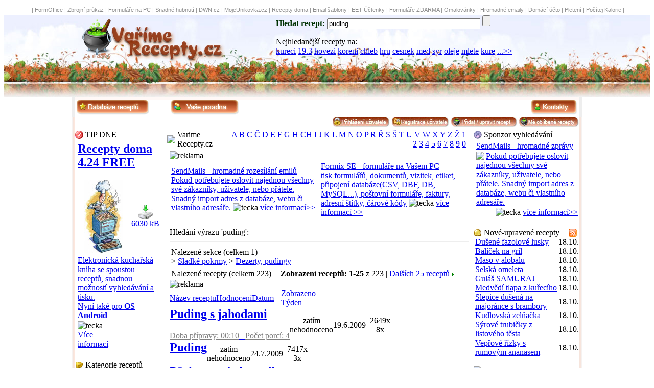

--- FILE ---
content_type: text/html
request_url: https://www.varimerecepty.cz/?h=puding
body_size: 11635
content:

<!DOCTYPE HTML PUBLIC "-//W3C//DTD HTML 4.01 Transitional//EN">
 <html>
  <head>
   <base href="http://www.varimerecepty.cz/"> 
    <meta http-equiv="content-type" content="text/html; charset=windows-1250">
    <meta http-equiv="Content-language" content="cz">
    <meta name="generator" content="RoubecSoft">
    <meta name="author" content="Martin Roubec - RoubecSoft ">
    <meta name="copyright" content="Martin Roubec">
    <!-- <meta name="googlebot" content="snippet,noarchive"> -->
    <meta name="verify-v1" content="lETP+cXoH4bSuKJz3RyXCZQEO5OiwHeRgkEuS0hWao8=" >
   <meta name='keywords' content='recepty,recept,vareni,vaření,recepty-online,recepty online,gastronomie,kucharka,kuchařka,jídlo,pití,koktejly,oběd,obed,vecere,večeře,tiramisu,medovnik,utopenci'>
    <meta name='description' content='Vaření a recepty [www.VarimeRecepty.cz] - Kuchařka on-line obsahuje velké množství receptů domácí i světové kuchyně s možností vyhledávání a hodnocení receptů. Pravidelný přísun nových receptur'>
    <title>Vaření a recepty [www.VarimeRecepty.cz] - kuchařka on-line, gastronomie, recepty</title>         
  <link rel="StyleSheet" href="main.css" type="text/css">
  <link rel="shortcut icon" href="favicon.ico">
<link rel="alternate" title="Varime Recepty.cz RSS - Nové a aktualizované recepty" href="http://www.varimerecepty.cz/rss-recepty-nejnovejsi.xml.php" type="application/rss+xml"><link rel="alternate" title="Varime Recepty.cz RSS - Nejsledovanější recepty" href="http://www.varimerecepty.cz/rss-recepty-nejsledovanejsi.xml.php" type="application/rss+xml">  

<script src='https://www.google.com/recaptcha/api.js'></script>
  </head>

<body><!--
<table border=0 width='100%' cellspacing=0 cellpadding=0>
  <tr>
  <td class=td_reklamaX>
  <div align=center>
-->  
  
  
<style type="text/css">

.td_reklamaX22 {
  FONT-SIZE: 8pt; FONT-FAMILY: Verdana, "Verdana CE", Arial, Helvetica, sans-serif;
  height: 22px;
  background-image: url(https://www.fitlinie.cz/img/td_reklama.jpg);
  background-repeat: repeat-x;  
  text-decoration: none;
}

.td_reklamaX22_a {
  text-decoration: none;
  color: rgb(84,84,84);
}

.td_reklamaX22_a:hover {
  text-decoration: underline;
}

</style>


<table border=0 width=100% cellspacing=0 cellpadding=0>
  <tr>
  <td class=td_reklamaX22>
  <div align=center>
&nbsp;<font style='text-decoration: none; color: #8E8E8E;' class=td_reklamaX22_a>|</font>&nbsp;<a style='text-decoration: none; color: #8E8E8E;' class=td_reklamaX22_a href=http://www.fof.cz title='databázový systém s možností tvorby vlastních tabulek, tiskových vystupů a práce po síti' >FormOffice</a> <font style='text-decoration: none; color: #8E8E8E;' class=td_reklamaX22_a>|</font> <a style='text-decoration: none; color: #8E8E8E;' class=td_reklamaX22_a href=http://www.zbrojniprukaz-testy.cz title='Zbrojní průkaz - testovací otázky' >Zbrojní průkaz</a> <font style='text-decoration: none; color: #8E8E8E;' class=td_reklamaX22_a>|</font> <a style='text-decoration: none; color: #8E8E8E;' class=td_reklamaX22_a href=http://www.formix.cz title='Formix - snadné vyplňování a tisk formulárů, dokumentů, štítků, vizitek, etiket a seznamů' >Formuláře na PC</a> <font style='text-decoration: none; color: #8E8E8E;' class=td_reklamaX22_a>|</font> <a style='text-decoration: none; color: #8E8E8E;' class=td_reklamaX22_a href=http://www.fitlinie.cz title='Fitlinie - jedinečný program pro hubnutí,fitness a posilování' >Snadné hubnutí</a> <font style='text-decoration: none; color: #8E8E8E;' class=td_reklamaX22_a>|</font> <a style='text-decoration: none; color: #8E8E8E;' class=td_reklamaX22_a href=http://www.dwn.cz title='Download freeware a shareware' >DWN.cz</a> <font style='text-decoration: none; color: #8E8E8E;' class=td_reklamaX22_a>|</font> <a style='text-decoration: none; color: #8E8E8E;' class=td_reklamaX22_a href=http://www.mojeunikovka.cz title='Venkovní únikové hry v českých městech' >MojeUnikovka.cz</a> <font style='text-decoration: none; color: #8E8E8E;' class=td_reklamaX22_a>|</font> <a style='text-decoration: none; color: #8E8E8E;' class=td_reklamaX22_a href=http://www.receptydoma.cz title='nejrozsáhlejší elektronická kuchařská kniha ZDARMA (az 15000 receptur)' >Recepty doma</a> <font style='text-decoration: none; color: #8E8E8E;' class=td_reklamaX22_a>|</font> <a style='text-decoration: none; color: #8E8E8E;' class=td_reklamaX22_a href=http://email-sablony.cz title='Tvorba emailových šablon zdarma' >Email šablony</a> <font style='text-decoration: none; color: #8E8E8E;' class=td_reklamaX22_a>|</font> <a style='text-decoration: none; color: #8E8E8E;' class=td_reklamaX22_a href=http://www.i-evidencetrzeb.cz title='Tvorba a evidence EET účtenek' >EET Účtenky</a> <font style='text-decoration: none; color: #8E8E8E;' class=td_reklamaX22_a>|</font> <a style='text-decoration: none; color: #8E8E8E;' class=td_reklamaX22_a href=http://www.formulare-zdarma.cz title='Formuláře, doumenty, smlouvy, pošta, banka' >Formuláře ZDARMA</a> <font style='text-decoration: none; color: #8E8E8E;' class=td_reklamaX22_a>|</font> <a style='text-decoration: none; color: #8E8E8E;' class=td_reklamaX22_a href=http://www.veselehry.cz/omalovanky title='Vymalujte si originální obrázky. Veselá zabava pro předškoláky i mladší školáky' >Omalovánky</a> <font style='text-decoration: none; color: #8E8E8E;' class=td_reklamaX22_a>|</font> <a style='text-decoration: none; color: #8E8E8E;' class=td_reklamaX22_a href=http://www.hromadnaposta.cz title='hromadné rozesílání emailových zpráv' >Hromadné emaily</a> <font style='text-decoration: none; color: #8E8E8E;' class=td_reklamaX22_a>|</font> <a style='text-decoration: none; color: #8E8E8E;' class=td_reklamaX22_a href=http://www.fitlinie.cz/homepack title='HomePack3000 - balík domácích aplikací (dom.učetnictví,seznam CD,DVD apod)' >Domácí účto</a> <font style='text-decoration: none; color: #8E8E8E;' class=td_reklamaX22_a>|</font> <a style='text-decoration: none; color: #8E8E8E;' class=td_reklamaX22_a href=http://www.levnepletaciprize.cz title='levne pletaci prize' >Pletení</a> <font style='text-decoration: none; color: #8E8E8E;' class=td_reklamaX22_a>|</font> <a style='text-decoration: none; color: #8E8E8E;' class=td_reklamaX22_a href=http://www.pocitejkalorie.cz title='online tvorba jídelníčků, nutriční hodnoty potravin' >Počítej Kalorie</a> <font style='text-decoration: none; color: #8E8E8E;' class=td_reklamaX22_a>|</font>   
  </div>
  </td>
  </tr>
</table>
  
<!--
  </div>
  </td>
  </tr>
</table>
-->
  
  
  <script language="JavaScript1.1" src="fce.js" type="text/javascript"></script>
  
  
    
  
       
    
    
<table border=0 width="100%" cellspacing=0 cellpadding=0 style="background-image:url('img2/top-header2.jpg'); height:160px; background-repeat:repeat-x">
<tr><td align=center>
  <table border=0 style='width:1000px;' cellspacing=0 cellpadding=0>
  <tr>  
    <td valign=top style="height:160px; width:300px; background-repeat:no-repeat">
    <a href='./'><img src="img2/top1a.png" alt='kliknutím přejdete na úvodní stranu' border="0"></a>    
    </td>
    <td style="width:100px;"> &nbsp;    </td>  
    <td valign=top style="height:90px; background-repeat:no-repeat;padding-top:0px;margin-top:0px;">
        
       
    <form id=searchbox action='./index.php'>
    <font color=rgb(132,51,26)><strong>Hledat recept:</strong></font>
    <input type="text" name="h" style="width:300px" value='puding'>
    <input type=hidden name="kde" value="all">
    <input type="submit" value="" id="ButtonGo">
    </form>
        
    <div id=searchbox2>
    Nejhledanější recepty na:<br><a href='./?h=kureci'>kureci</a> <a href='./?h=19.3'>19.3</a> <a href='./?h=hovezi'>hovezi</a> <a href='./?h=koreni'>koreni</a> <a href='./?h=chleb'>chleb</a> <a href='./?h=hru'>hru</a> <a href='./?h=cesnek'>cesnek</a> <a href='./?h=med'>med</a> <a href='./?h=syr'>syr</a> <a href='./?h=oleje'>oleje</a> <a href='./?h=mlete'>mlete</a> <a href='./?h=kure'>kure</a> <a href="#naposled_hledane">...>></a>    </div>

       
    
    </td>    
  </tr>  
  </table>
</td></tr>
</table>  
<table border=0 width="100%" cellspacing=0 cellpadding=0 style="background-image:url('img/top000.jpg');">
<tr><td align=center>

<!--
 <a href="http://www.aukro.cz/ap/count.php?apu=5302408&amp;dest=69&amp;type=251&amp;bid=247128&amp;co=56" target="_top"><img src="http://www.aukro.cz/ap/show.php?type=251&amp;bid=247128&amp;apu=5302408&amp;w=750&amp;h=100&amp;co=56" alt="" style="border: none;" width="750" height="100" ></a>   
<a href="http://www.aukro.cz/ap/count.php?apu=5302408&amp;dest=69&amp;type=450&amp;bid=247131&amp;co=56" target="_top"><img src="http://www.aukro.cz/ap/show.php?type=450&amp;bid=247131&amp;apu=5302408&amp;w=745&amp;h=100&amp;co=56" alt="Aukro.cz" style="border: none;" width="745" height="100" ></a> 
-->


<table border="0" cellspacing="0" cellpadding="0">
<tr>
<td valign=top>


<script type="text/javascript"><!--
google_ad_client = "pub-8449023140289122";
/* VR.cz - top 728x90, vytvořeno 6.6.09 */
google_ad_slot = "2597814122";
google_ad_width = 728;
google_ad_height = 90;
//-->
</script>
<script type="text/javascript"
src="http://pagead2.googlesyndication.com/pagead/show_ads.js">
</script>




</td>
<!--
  
<td style='width:230px;'> 

<div style="text-align:center"><a href="http://cz.iq-test.eu/?d=10893" target="_blank"><img alt="iq test" title="iq test" src="img/iq3.jpg" style="border:0px" ></a></div>

</td>
-->

</tr>
</table>


</td>
</tr>
</table>
<table border=0 width="100%" cellspacing=0 cellpadding=0 style="height:28px;">
<tr><td valign=top align=center >
  <table style="background-color: white;" border=0 style='width:1000px;' cellspacing=0 cellpadding=0>
  <tr >    
    <td valign=top style="background-color: rgb(238,238,238); background-image:url('img2/main_topleft1.png'); height:5px; width:7px; background-repeat:no-repeat">   
    </td>
    <td style="background-image:url('img/main_topcenter1.jpg'); height:5px; width:986px; background-repeat:repeat-x">
    </td>
    <td style="background-color: rgb(238,238,238); background-image:url('img2/main_topright1.png'); height:5px; width:7px; background-repeat:no-repeat">   
    </td>
  </tr>  
  <tr>    
    <td valign=top style="background-color: rgb(238,238,238); background-image:url('img2/main_topleft2.png'); height:35px; width:7px; background-repeat:no-repeat">   
    </td>
    <td valign=top style="background-image:url('img/main_topcenter2.jpg'); height:33px; width:986px; background-repeat:repeat-x">
    <table width="100%" border="0"  cellspacing=0 cellpadding=0>
     <tr ><td valign=top align=left> 
      <a href="./"><img src="img/buttonW.png" alt="Hlavní databáze receptů" border="0"
         onmouseover="this.src='img/buttonW2.png'" onmouseout="this.src='img/buttonW.png'"></a>   
<!--  
      <a href='./?k=hry-a-zabava'><img src="img/buttonH.png" alt="Hry pro operační systém Windows" border="0"
         onmouseover="this.src='img/buttonH2.png'" onmouseout="this.src='img/buttonH.png'"></a>
-->
&nbsp;&nbsp;&nbsp;&nbsp;&nbsp;&nbsp;&nbsp;&nbsp;<a href='./?poradna'><img src='img/buttonRada1.png' alt='Dokážete poradit začátečníkům?' border=0
         onmouseover="this.src='img/buttonRada2.png'" onmouseout="this.src='img/buttonRada1.png'"></a>
<!--  
<a href="./forum"><img src="img/buttonF.png" alt="Diskusní forum o software" border="0"
         onmouseover="this.src='img/buttonF2.png'" onmouseout="this.src='img/buttonF.png'"></a>
-->
         
        
<!--
  
      <a href=mobil.php><img src="img/buttonM.png" alt="Programy pro mobilní zařízení" border="0"   
         onmouseover="this.src='img/buttonM2.png'" onmouseout="this.src='img/buttonM.png'"></a>
-->            
     </td>
     <td valign=top align=right>         

         
         
         

      <a href="./index.php?akce=kontakt"><img src="img/buttonK.png" alt="Kontakty" border="0"
         onmouseover="this.src='img/buttonK2.png'" onmouseout="this.src='img/buttonK.png'"></a>

     </td>
     </tr>       
    </table>
    </td>
    <td style="background-color: rgb(238,238,238); background-image:url('img2/main_topright2.png'); height:33px; width:7px; background-repeat:no-repeat">   
    </td>
  </tr>
  <tr>    
    <td valign=top style="background-color: rgb(238,238,238); background-image:url('img2/main_left.png'); height:25px; width:7px; background-repeat:repeat-y">       
    </td>
    <td valign=top style="width:986px;background-color: white;">
      <table width="100%" border="0" cellspacing="0" cellpadding="0">
<tr>
  <td align=left valign=top>
    &nbsp;&nbsp; 
      </td>
  <td align=right valign=top>
    
    <a href="index.php?akce=login"><img src="img/btn_user.jpg" alt="Přihlášení registrovaného uživatele" border="0"></a>
    <a href="index.php?akce=reg"><img src="img/btn_userreg.jpg" alt="Registrace nového uživatele" border="0"></a>
    <a href="index.php?akce=login&amp;add=1"><img src="img/btn_add.jpg" alt="Přidat nový recept" border="0"></a>
    <a href="index.php?akce=recepty_my_download"><img src="img/btn_download_top.jpg" alt="Zobrazit mnou zobrazené recepty" border="0"></a>
    
    
       
  </td>
</tr>    
</table>
    </td>
    <td style="background-color: rgb(238,238,238); background-image:url('img2/main_right.png'); width:7px; background-repeat:repeat-y">   
    </td>
  </tr>  
    
  </table>
</td></tr>
</table>  
<table border=0 width='100%' cellspacing=0 cellpadding=0>
<tr><td valign=top align=center >
  <table style='width:1000px;' border=0 cellspacing=0 cellpadding=0>
  <tr><td>
    <div class=maindwn>
      <table style='width:100%;' border=0 cellspacing=0 cellpadding=0>
      <tr>    
        <td valign=top style="background-color: rgb(238,238,238); background-image:url('img2/main_left.png'); width:7px;">   
        </td>
        <td style="background-repeat:no-repeat">
    
    
        <table style='width=986px' border="0" cellspacing="0" cellpadding="0">
        <tr><td valign=top style="width:180px; background-repeat:no-repeat">
        <table class=border_tab cellspacing="0" cellpadding="0" style="width:170px;">
  <tr><td>
  <table cellspacing="0" cellpadding="0" width="100%" border="0">
    <tr><td  class=border_top width=20px><img src="img/tipdne16.png" alt="tipdne16.png" border="0"></td>
    <td class=border_top_red>TIP DNE</td></tr>
  </table>
  </td></tr>
  <tr>
    <td style="padding-left:5px;padding-top:5px;padding-bottom:5px;background-repeat:no-repeat">
    
    
<h2>
<a href='http://www.dwn.cz/recepty-doma' title='Přejít na detail o programu Recepty doma' class=tip_dne_title>

Recepty doma 4.24 FREE

</a></h2>
<table cellspacing=0 cellpadding=0 width='100%' border=0 style='margin-bottom:5px;margin-top:5px;'><tr><td style='width:100px;text-align:center;'>
<a href='http://www.dwn.cz/recepty-doma' title='Přejít na detail o programu Recepty doma'>
<img src='img/RDsoft.jpg' border=0 alt='smallimg' title='Jít na detail programu Recepty doma' 
style='margin-left:0px; margin-top:0px;'></a></td><td style='text-align:center;'>
<a href='http://www.dwn.cz/recepty-doma' title='Zdarma stáhnout program Recepty doma' class=small_font8><img src='img/download.jpg' 
alt='Zdarma stáhnout progam Recepty doma' border=0><br >

6030 kB

</a></td></tr></table><a href='http://www.dwn.cz/recepty-doma' title='Přejít na detail o programu Recepty doma' 
class=small_font8>Elektronická kuchařská kniha se spoustou receptů, snadnou možností vyhledávání a tisku.<br>Nyní také pro <b>OS Android</b><br> </a><table cellspacing=0 cellpadding=0 
width='100%' border=0 style='margin-top:2px;'><tr><td style='width:50%;'>
<img src='http://www.dwn.cz/img/tecka.jpg' border=0 alt='tecka'> <a href=http://www.dwn.cz/recepty-doma title='Přejít na detail o programu Recepty doma' 
class=small_href>Více informací</a></td><td style='text-align:right;'>
</td></tr></table>    
    
    
    
    </td>
  </tr>
</table>
<br>
<table class=border_tab cellspacing="0" cellpadding="0" style="width:170px;">
  <tr><td>
  <table cellspacing="0" cellpadding="0" width="100%" border="0">
    <tr><td  class=border_top width=20px><img src="img/kat16.png" alt="img/kat16.png" border="0"></td>
    <td class=border_top>Kategorie receptů</td></tr>
  </table>
  </td></tr>
  <tr>
    <td style="background-repeat:no-repeat">
    

        <div class='buttonscontainer'><div class='buttons'>
        <a class='katalog_link' href='./?k=bezmase-pokrmy' title='Přejít do sekce s recepty na Bezmasé pokrmy'>&nbsp;<font class='font1'>»</font> Bezmasé pokrmy</a>
        </div></div>
     
        <div class='buttonscontainer'><div class='buttons'>
        <a class='katalog_link' href='./?k=salaty' title='Přejít do sekce s recepty na Saláty'>&nbsp;<font class='font1'>»</font> Saláty</a>
        </div></div>
     
        <div class='buttonscontainer'><div class='buttons'>
        <a class='katalog_link' href='./?k=tepelne-upravene-pokrmy' title='Přejít do sekce s recepty na Tepelně úpravená jídla'>&nbsp;<font class='font1'>»</font> Tepelně úpravená jídla</a>
        </div></div>
     
        <div class='buttonscontainer'><div class='buttons'>
        <a class='katalog_link' href='./?k=zelenina' title='Přejít do sekce s recepty na Zelenina'>&nbsp;<font class='font1'>»</font> Zelenina</a>
        </div></div>
     
        <div class='buttonscontainer'><div class='buttons'>
        <a class='katalog_link' href='./?k=ovoce' title='Přejít do sekce s recepty na Ovoce'>&nbsp;<font class='font1'>»</font> Ovoce</a>
        </div></div>
     
        <div class='buttonscontainer'><div class='buttons'>
        <a class='katalog_link' href='./?k=pecivo' title='Přejít do sekce s recepty na Pečivo'>&nbsp;<font class='font1'>»</font> Pečivo</a>
        </div></div>
     
        <div class='buttonscontainer'><div class='buttons'>
        <a class='katalog_link' href='./?k=maso' title='Přejít do sekce s recepty na Maso'>&nbsp;<font class='font1'>»</font> Maso</a>
        </div></div>
     
        <div class='buttonscontainer'><div class='buttons'>
        <a class='katalog_link' href='./?k=houby' title='Přejít do sekce s recepty na Houby'>&nbsp;<font class='font1'>»</font> Houby</a>
        </div></div>
     
        <div class='buttonscontainer'><div class='buttons'>
        <a class='katalog_link' href='./?k=testa' title='Přejít do sekce s recepty na Těsta'>&nbsp;<font class='font1'>»</font> Těsta</a>
        </div></div>
     
        <div class='buttonscontainer'><div class='buttons'>
        <a class='katalog_link' href='./?k=sladke-pokrmy' title='Přejít do sekce s recepty na Sladké pokrmy'>&nbsp;<font class='font1'>»</font> Sladké pokrmy</a>
        </div></div>
     
        <div class='buttonscontainer'><div class='buttons'>
        <a class='katalog_link' href='./?k=pomazanky' title='Přejít do sekce s recepty na Pomazánky'>&nbsp;<font class='font1'>»</font> Pomazánky</a>
        </div></div>
     
        <div class='buttonscontainer'><div class='buttons'>
        <a class='katalog_link' href='./?k=prilohy' title='Přejít do sekce s recepty na Přílohy'>&nbsp;<font class='font1'>»</font> Přílohy</a>
        </div></div>
     
        <div class='buttonscontainer'><div class='buttons'>
        <a class='katalog_link' href='./?k=placky-bramboraky-placky-apod' title='Přejít do sekce s recepty na Placky (bramboráky atd)'>&nbsp;<font class='font1'>»</font> Placky (bramboráky atd)</a>
        </div></div>
     
        <div class='buttonscontainer'><div class='buttons'>
        <a class='katalog_link' href='./?k=speciality' title='Přejít do sekce s recepty na Speciality'>&nbsp;<font class='font1'>»</font> Speciality</a>
        </div></div>
     
        <div class='buttonscontainer'><div class='buttons'>
        <a class='katalog_link' href='./?k=doplnky-k-pokrmum' title='Přejít do sekce s recepty na Doplňky k pokrmům'>&nbsp;<font class='font1'>»</font> Doplňky k pokrmům</a>
        </div></div>
     
        <div class='buttonscontainer'><div class='buttons'>
        <a class='katalog_link' href='./?k=napoje' title='Přejít do sekce s recepty na Nápoje'>&nbsp;<font class='font1'>»</font> Nápoje</a>
        </div></div>
     
        <div class='buttonscontainer'><div class='buttons'>
        <a class='katalog_link' href='./?k=pratelske-posezeni' title='Přejít do sekce s recepty na Přátelské posezení'>&nbsp;<font class='font1'>»</font> Přátelské posezení</a>
        </div></div>
     
        <div class='buttonscontainer'><div class='buttons'>
        <a class='katalog_link' href='./?k=priprava-pokrmu' title='Přejít do sekce s recepty na Příprava pokrmů'>&nbsp;<font class='font1'>»</font> Příprava pokrmů</a>
        </div></div>
     
        <div class='buttonscontainer'><div class='buttons'>
        <a class='katalog_link' href='./?k=polevky' title='Přejít do sekce s recepty na Polévky'>&nbsp;<font class='font1'>»</font> Polévky</a>
        </div></div>
     
        <div class='buttonscontainer'><div class='buttons'>
        <a class='katalog_link' href='./?k=testoviny' title='Přejít do sekce s recepty na Těstoviny'>&nbsp;<font class='font1'>»</font> Těstoviny</a>
        </div></div>
     
        <div class='buttonscontainer'><div class='buttons'>
        <a class='katalog_link' href='./?k=mleko' title='Přejít do sekce s recepty na Mléko'>&nbsp;<font class='font1'>»</font> Mléko</a>
        </div></div>
     
        <div class='buttonscontainer'><div class='buttons'>
        <a class='katalog_link' href='./?k=soja' title='Přejít do sekce s recepty na Sója'>&nbsp;<font class='font1'>»</font> Sója</a>
        </div></div>
     
        <div class='buttonscontainer'><div class='buttons'>
        <a class='katalog_link' href='./?k=vejce' title='Přejít do sekce s recepty na Vejce'>&nbsp;<font class='font1'>»</font> Vejce</a>
        </div></div>
     
        <div class='buttonscontainer'><div class='buttons'>
        <a class='katalog_link' href='./?k=naplne-kremy' title='Přejít do sekce s recepty na Náplně, krémy'>&nbsp;<font class='font1'>»</font> Náplně, krémy</a>
        </div></div>
     
        <div class='buttonscontainer'><div class='buttons'>
        <a class='katalog_link' href='./?k=rolady' title='Přejít do sekce s recepty na Rolády'>&nbsp;<font class='font1'>»</font> Rolády</a>
        </div></div>
     
        <div class='buttonscontainer'><div class='buttons'>
        <a class='katalog_link' href='./?k=marinady' title='Přejít do sekce s recepty na Marinády'>&nbsp;<font class='font1'>»</font> Marinády</a>
        </div></div>
     
        <div class='buttonscontainer'><div class='buttons'>
        <a class='katalog_link' href='./?k=velikonocni-a-vanocni-pokrmy' title='Přejít do sekce s recepty na Velikonoční a Vánoční'>&nbsp;<font class='font1'>»</font> Velikonoční a Vánoční</a>
        </div></div>
     
        <div class='buttonscontainer'><div class='buttons'>
        <a class='katalog_link' href='./?k=zmrzliny' title='Přejít do sekce s recepty na Zmrzliny'>&nbsp;<font class='font1'>»</font> Zmrzliny</a>
        </div></div>
     
        <div class='buttonscontainer'><div class='buttons'>
        <a class='katalog_link' href='./?k=rady-pro-upravu-jidel' title='Přejít do sekce s recepty na Rady pro úpravu jídel'>&nbsp;<font class='font1'>»</font> Rady pro úpravu jídel</a>
        </div></div>
     
        <div class='buttonscontainer'><div class='buttons'>
        <a class='katalog_link' href='./?k=varime-pro-deti' title='Přejít do sekce s recepty na Vaříme pro děti'>&nbsp;<font class='font1'>»</font> Vaříme pro děti</a>
        </div></div>
     
        <div class='buttonscontainer'><div class='buttons'>
        <a class='katalog_link' href='./?k=dietni-pokrmy' title='Přejít do sekce s recepty na Dietní pokrmy'>&nbsp;<font class='font1'>»</font> Dietní pokrmy</a>
        </div></div>
     
    </td>
  </tr>
</table>
<br>
<table class=border_tab cellspacing="0" style="width:170px;">
  <tr><td>
  <table cellspacing="0" cellpadding="0" width="100%" border="0">
    <tr><td  class=border_top width=20px><img src="img/email16.png" alt="email16.png" border="0"></td>
    <td class=border_top>Recepty na email</td></tr>
  </table>
  </td></tr>
  <tr>
    <td style="padding-left:5px; background-repeat:no-repeat">
    
    <form action=index.php method=post>
    <font class=font_green>Zasílat zdarma upozornění o nových receptech na Váš email:</font><br>
    <input type="text" name="email_upo" style="width:135px" value="@">
    <input type="submit" value="" id="ButtonOkSmall">
    </form>

    </td>
  </tr>
</table>
<br>
<br>
<table class=border_tab cellspacing="0" cellpadding="0"  style="width:170px;">
  <tr><td>
  <table cellspacing="0" cellpadding="0" width="100%" border="0">
    <tr><td  class=border_top width=20px><img src="img/email16.png" alt="email16.png" border="0"></td>
    <td class=border_top>Ostaní</td></tr>
  </table>
  </td></tr>
  <tr>
    <td style="padding-left:5px;padding-top:5px;padding-bottom:5px;background-repeat:no-repeat">

<a class=font_green href="javascript: window.external.AddFavorite('http://www.varimerecepty.cz/', 'Varime Recepty.cz - recepty snadno a rychle');" title="přidá tento web do oblíbených položek"><img border=0 alt=addfav.jpg src='img/addfav.jpg'> Přidat do oblíbených</a>
<br>
<a class=font_green href="./" onClick="javascript:this.style.behavior='url(#default#homepage)';this.setHomePage('http://www.varimerecepty.cz/');"><img border=0 src='img/home.jpg' alt=home.jpg> Nastav jako homepage</a>
<br>
<a class=font_green href="mailto:info@varimerecepty.cz"><img src="img/mail.jpg" border="0" alt='mail'> Napište nám</a>
<br>
<br>

<a class=font_green href="http://www.varimerecepty.cz/rss-recepty-nejnovejsi.xml.php"><img src="img/rss.jpg" border="0" alt="Varime Recepty.cz RSS - Nové a aktualizované recepty"> RSS - Aktuality</a>
<br>
<a class=font_green href="http://www.varimerecepty.cz/rss-recepty-nejsledovanejsi.xml.php"><img src="img/rss.jpg" border="0" alt="Varime Recepty.cz RSS - Nejsledovanější recepty"> RSS - Top 10</a>    
    </td>
  </tr>
</table>
<br>
<table class=border_tab cellspacing="0" cellpadding="0" style="width:170px;">
  <tr><td>
  <table cellspacing="0" cellpadding="0" width="100%" border="0">
    <tr><td  class=border_top width=20px><img src="img/dwn16.png" alt ='recept' border="0"></td>
    <td class=border_top>Doporučujeme</td></tr>
  </table>
  </td></tr>
  <tr>
    <td style="padding-left:5px;padding-top:5px;padding-bottom:5px;background-repeat:no-repeat">

   <hr class=hr_green_nowidth style='width:155px;'>
   <div class=small_font8 style='width:100%;text-align:center;'><a href='index.php?akce=partneri'>Partneři Varime Recepty.cz >></a></div>   
    </td>
  </tr>
</table>
<br>
<table class=border_tab cellspacing="0" cellpadding="0" style="width:170px;">
  <tr><td>
  <table cellspacing="0" cellpadding="0" width="100%" border="0">
    <tr><td  class=border_top width=20px><img src="img/dwn16.png" alt ='recepty' border="0"></td>
    <td class=border_top>Reklama</td></tr>
  </table>
  </td></tr>
  <tr>
    <td style="padding-left:5px;padding-top:5px;padding-bottom:5px; background-repeat:no-repeat">

<div align=center>
<a href="http://www.formix.cz"><img src="reklama/Formix120x240.jpg" alt="Formix, 13kB" title="Formix" border="0" height="240" width="120"></a>
</div>
<br>

  
  
   
    </td>
  </tr>
</table>
<br>
        </td>
        <td valign=top style="width:600px; background-repeat:no-repeat">
        <table class=border_tab2 cellspacing="0" cellpadding="0" style="width:590px;">
  <tr><td>
  <table cellspacing="0" cellpadding="0" width="100%" border="0">
    <tr><td class=border_top2 width=20px><img src="img/main16.png" border="0"></td>
    <td>
    <table width='100%' border="0" cellspacing="0" cellpadding="0">
    <tr><td class=border_top2>Varime Recepty.cz    </td>
    <td align=right class=pismena_td style='padding-right:5px;'>  
 <a href='?recepty-zacinajici-na=A' title='Zobrazit všechny recepty začínající na A'>A</a> <a href='?recepty-zacinajici-na=B' title='Zobrazit všechny recepty začínající na B'>B</a> <a href='?recepty-zacinajici-na=C' title='Zobrazit všechny recepty začínající na C'>C</a> <a href='?recepty-zacinajici-na=Č' title='Zobrazit všechny recepty začínající na Č'>Č</a> <a href='?recepty-zacinajici-na=D' title='Zobrazit všechny recepty začínající na D'>D</a> <a href='?recepty-zacinajici-na=E' title='Zobrazit všechny recepty začínající na E'>E</a> <a href='?recepty-zacinajici-na=F' title='Zobrazit všechny recepty začínající na F'>F</a> <a href='?recepty-zacinajici-na=G' title='Zobrazit všechny recepty začínající na G'>G</a> <a href='?recepty-zacinajici-na=H' title='Zobrazit všechny recepty začínající na H'>H</a> <a href='?recepty-zacinajici-na=CH' title='Zobrazit všechny recepty začínající na CH'>CH</a> <a href='?recepty-zacinajici-na=I' title='Zobrazit všechny recepty začínající na I'>I</a> <a href='?recepty-zacinajici-na=J' title='Zobrazit všechny recepty začínající na J'>J</a> <a href='?recepty-zacinajici-na=K' title='Zobrazit všechny recepty začínající na K'>K</a> <a href='?recepty-zacinajici-na=L' title='Zobrazit všechny recepty začínající na L'>L</a> <a href='?recepty-zacinajici-na=M' title='Zobrazit všechny recepty začínající na M'>M</a> <a href='?recepty-zacinajici-na=N' title='Zobrazit všechny recepty začínající na N'>N</a> <a href='?recepty-zacinajici-na=O' title='Zobrazit všechny recepty začínající na O'>O</a> <a href='?recepty-zacinajici-na=P' title='Zobrazit všechny recepty začínající na P'>P</a> <a href='?recepty-zacinajici-na=R' title='Zobrazit všechny recepty začínající na R'>R</a> <a href='?recepty-zacinajici-na=Ř' title='Zobrazit všechny recepty začínající na Ř'>Ř</a> <a href='?recepty-zacinajici-na=S' title='Zobrazit všechny recepty začínající na S'>S</a> <a href='?recepty-zacinajici-na=Š' title='Zobrazit všechny recepty začínající na Š'>Š</a> <a href='?recepty-zacinajici-na=T' title='Zobrazit všechny recepty začínající na T'>T</a> <a href='?recepty-zacinajici-na=U' title='Zobrazit všechny recepty začínající na U'>U</a> <a href='?recepty-zacinajici-na=V' title='Zobrazit všechny recepty začínající na V'>V</a> <a href='?recepty-zacinajici-na=W' title='Zobrazit všechny recepty začínající na W'>W</a> <a href='?recepty-zacinajici-na=X' title='Zobrazit všechny recepty začínající na X'>X</a> <a href='?recepty-zacinajici-na=Y' title='Zobrazit všechny recepty začínající na Y'>Y</a> <a href='?recepty-zacinajici-na=Z' title='Zobrazit všechny recepty začínající na Z'>Z</a> <a href='?recepty-zacinajici-na=Ž' title='Zobrazit všechny recepty začínající na Ž'>Ž</a> <a href='?recepty-zacinajici-na=1' title='Zobrazit všechny recepty začínající na 1'>1</a> <a href='?recepty-zacinajici-na=2' title='Zobrazit všechny recepty začínající na 2'>2</a> <a href='?recepty-zacinajici-na=3' title='Zobrazit všechny recepty začínající na 3'>3</a> <a href='?recepty-zacinajici-na=4' title='Zobrazit všechny recepty začínající na 4'>4</a> <a href='?recepty-zacinajici-na=5' title='Zobrazit všechny recepty začínající na 5'>5</a> <a href='?recepty-zacinajici-na=6' title='Zobrazit všechny recepty začínající na 6'>6</a> <a href='?recepty-zacinajici-na=7' title='Zobrazit všechny recepty začínající na 7'>7</a> <a href='?recepty-zacinajici-na=8' title='Zobrazit všechny recepty začínající na 8'>8</a> <a href='?recepty-zacinajici-na=9' title='Zobrazit všechny recepty začínající na 9'>9</a> <a href='?recepty-zacinajici-na=0' title='Zobrazit všechny recepty začínající na 0'>0</a>     </td></tr></table>
    
    </td></tr>
  </table>
  </td></tr>
  <tr>
    <td style="padding-left:5px;padding-top:5px;padding-bottom:5px;background-repeat:no-repeat">

<img src='img/reklama.jpg' border=0 alt='reklama'><br>       <table width="100%" border="0" cellspacing="0" cellpadding="3">
         <tr>

         <td width='50%'><a class=text_reklama href='reklama_exec.php?url=http://www.hromadnaposta.cz/index.php?from-id=vr&amp;id=16'>SendMails - hromadné rozesílání emilů</a><br><a class=text_reklama_small href='reklama_exec.php?url=http://www.hromadnaposta.cz/index.php?from-id=vr&amp;id=16' title='SendMails - hromadné rozesílání emilů'>Pokud potřebujete oslovit najednou všechny své zákazníky, uživatele, nebo přátele. Snadný import adres z databáze, webu či vlastního adresáře.</a> <img src='img/tecka.jpg' border=0 alt=tecka> <a class=text_reklama_url href='reklama_exec.php?url=http://www.hromadnaposta.cz/index.php?from-id=vr&amp;id=16' title='SendMails - hromadné rozesílání emilů'>více informací>></a></td>
       
         <td width='50%'><a class=text_reklama href='reklama_exec.php?url=http://www.formix.cz/index.php?from-id=vr&amp;id=6'>Formix SE - formuláře na Vašem PC</a><br><a class=text_reklama_small href='reklama_exec.php?url=http://www.formix.cz/index.php?from-id=vr&amp;id=6' title='Formix SE - formuláře na Vašem PC'>tisk formulářů, dokumentů, vizitek, etiket, připojení databáze(CSV, DBF, DB, MySQL...), poštovní formuláře, faktury, adresní štítky, čárové kódy</a> <img src='img/tecka.jpg' border=0 alt=tecka> <a class=text_reklama_url href='reklama_exec.php?url=http://www.formix.cz/index.php?from-id=vr&amp;id=6' title='Formix SE - formuláře na Vašem PC'>více informací >></a></td>
                
         </tr>
       </table>
<br><a name=sw_show></a><font class=font_title_green_big>Hledání výrazu 'puding':</font><br><hr class=hr_green align=left><table><tr><td id=sw_show_page_left>Nalezené sekce (celkem 1)<br> > <a href='./?k=sladke-pokrmy' class=links>Sladké pokrmy</a> > <a href='./?k=sladke-pokrmy/dezerty-pudingy' class=links>Dezerty, pudingy</a><br></td></tr></table><table width='100%'><tr><td id=sw_show_page_left>Nalezené recepty (celkem 223)</td><td id=sw_show_page><strong>Zobrazení receptů: 1-25</strong> z 223 |  <a href='?sw=&h=puding&page=2'>Dalších 25 receptů</a>&nbsp;<img src='img/next.jpg' alt='další recepty' border=0></td></tr></table><img src='img/reklama.jpg' border=0 alt='reklama'><br>
<div align=center>

<script type="text/javascript"><!--
google_ad_client = "pub-8449023140289122";
/* VR.cz - mezi radky 468x60, vytvořeno 6.6.09 */
google_ad_slot = "8697285986";
google_ad_width = 468;
google_ad_height = 60;
//-->
</script>
<script type="text/javascript"
src="http://pagead2.googlesyndication.com/pagead/show_ads.js">
</script>

</div>


         
        <form name=search method=get>
         
       
         <table class=sw_tbl cellspacing=0 cellpadding=0>
         <tr>
         <td class=sw_tbl_head style='text-align:left;'>
         <a href='?sw=&h=puding&sort=nazev#sw_show'>Název receptu</a> 
         </td>
         <td class=sw_tbl_head style='width:70px;'>
         <a href='?sw=&h=puding&sort=hodnoceni#sw_show'>Hodnocení</a>          
         </td>
         <td class=sw_tbl_head style='width:57px;'>
         <a href='?sw=&h=puding&sort=datum#sw_show'>Datum</a> 
         </td>
         <td class=sw_tbl_head style='width:55px;'>
         <a href='?sw=&h=puding&sort=stahnuto#sw_show'>Zobrazeno<br>Týden</a>                            
         </td>
         </tr>
         </table>
         
       
       
            <table class=sw_tbl cellspacing=0 cellpadding=0>
            <tr class=sw_tbl_tr2>  
            <td class=sw_tbl_td><a href='puding-s-jahodami' title="Přejít na detail receptu Puding s jahodami" class=sw_tbl_td_font><div class=p_no_frame2><h2>Puding s jahodami</strong></h2><font color='#808080'>Doba přípravy: </strong>00:10</font>&nbsp;&nbsp;&nbsp;<font color='#808080'>Počet porcí: </strong>4</font></div></a></td>  
            <td class=sw_tbl_td style='width:70px;padding-top:5px;' align=center>zatím nehodnoceno</td>
            <td class=sw_tbl_td style='width:57px;padding-top:5px;' align=right>19.6.2009</td>
            <td class=sw_tbl_td style='width:55px;padding-top:5px;' align=center>2649x<br>8x</td>
            </tr>
            </table>
          
            <table class=sw_tbl cellspacing=0 cellpadding=0>
            <tr class=sw_tbl_tr1>  
            <td class=sw_tbl_td><a href='puding' title="Přejít na detail receptu Puding" class=sw_tbl_td_font><div class=p_no_frame2><h2>Puding</strong></h2></div></a></td>  
            <td class=sw_tbl_td style='width:70px;padding-top:5px;' align=center>zatím nehodnoceno</td>
            <td class=sw_tbl_td style='width:57px;padding-top:5px;' align=right>24.7.2009</td>
            <td class=sw_tbl_td style='width:55px;padding-top:5px;' align=center>7417x<br>3x</td>
            </tr>
            </table>
          
            <table class=sw_tbl cellspacing=0 cellpadding=0>
            <tr class=sw_tbl_tr2>  
            <td class=sw_tbl_td><a href='prekvapeni-ale-puding' title="Přejít na detail receptu Překvapení ale puding" class=sw_tbl_td_font><div class=p_no_frame2><h2>Překvapení ale puding</strong></h2><font color='#808080'>Doba přípravy: </strong>00:30</font>&nbsp;&nbsp;&nbsp;<font color='#808080'>Počet porcí: </strong>10</font></div></a></td>  
            <td class=sw_tbl_td style='width:70px;padding-top:5px;' align=center>zatím nehodnoceno</td>
            <td class=sw_tbl_td style='width:57px;padding-top:5px;' align=right>9.8.2010</td>
            <td class=sw_tbl_td style='width:55px;padding-top:5px;' align=center>3341x<br>4x</td>
            </tr>
            </table>
          
            <table class=sw_tbl cellspacing=0 cellpadding=0>
            <tr class=sw_tbl_tr1>  
            <td class=sw_tbl_td><a href='pudingove-kouzlo' title="Přejít na detail receptu Pudingové kouzlo" class=sw_tbl_td_font><div class=p_no_frame2><h2>Pudingové kouzlo</strong></h2><font color='#808080'>Doba přípravy: </strong>01:00</font>&nbsp;&nbsp;&nbsp;<font color='#808080'>Počet porcí: </strong>8</font></div></a></td>  
            <td class=sw_tbl_td style='width:70px;padding-top:5px;' align=center>zatím nehodnoceno</td>
            <td class=sw_tbl_td style='width:57px;padding-top:5px;' align=right>26.12.2010</td>
            <td class=sw_tbl_td style='width:55px;padding-top:5px;' align=center>1985x<br>6x</td>
            </tr>
            </table>
          
            <table class=sw_tbl cellspacing=0 cellpadding=0>
            <tr class=sw_tbl_tr2>  
            <td class=sw_tbl_td><a href='pudingova-buchta' title="Přejít na detail receptu Pudingová buchta" class=sw_tbl_td_font><div class=p_no_frame2><h2>Pudingová buchta</strong></h2><font color='#808080'>Doba přípravy: </strong>00:45</font>&nbsp;&nbsp;&nbsp;<font color='#808080'>Počet porcí: </strong>30</font></div></a></td>  
            <td class=sw_tbl_td style='width:70px;padding-top:5px;' align=center>zatím nehodnoceno</td>
            <td class=sw_tbl_td style='width:57px;padding-top:5px;' align=right>11.3.2011</td>
            <td class=sw_tbl_td style='width:55px;padding-top:5px;' align=center>3531x<br>6x</td>
            </tr>
            </table>
          
            <table class=sw_tbl cellspacing=0 cellpadding=0>
            <tr class=sw_tbl_tr1>  
            <td class=sw_tbl_td><a href='pudingova-buchta-od-moniky' title="Přejít na detail receptu Pudingová buchta od Moniky" class=sw_tbl_td_font><div class=p_no_frame2><h2>Pudingová buchta od Moniky</strong></h2><font color='#808080'>Doba přípravy: </strong>00:20</font>&nbsp;&nbsp;&nbsp;<font color='#808080'>Počet porcí: </strong>4</font></div></a></td>  
            <td class=sw_tbl_td style='width:70px;padding-top:5px;' align=center>zatím nehodnoceno</td>
            <td class=sw_tbl_td style='width:57px;padding-top:5px;' align=right>11.3.2011</td>
            <td class=sw_tbl_td style='width:55px;padding-top:5px;' align=center>5129x<br>7x</td>
            </tr>
            </table>
          
            <table class=sw_tbl cellspacing=0 cellpadding=0>
            <tr class=sw_tbl_tr2>  
            <td class=sw_tbl_td><a href='pudingova-babovka' title="Přejít na detail receptu Pudingová bábovka" class=sw_tbl_td_font><div class=p_no_frame2><h2>Pudingová bábovka</strong></h2><font color='#808080'>Doba přípravy: </strong>01:00</font>&nbsp;&nbsp;&nbsp;<font color='#808080'>Počet porcí: </strong>10</font></div></a></td>  
            <td class=sw_tbl_td style='width:70px;padding-top:5px;' align=center>zatím nehodnoceno</td>
            <td class=sw_tbl_td style='width:57px;padding-top:5px;' align=right>21.12.2012</td>
            <td class=sw_tbl_td style='width:55px;padding-top:5px;' align=center>2573x<br>6x</td>
            </tr>
            </table>
          
            <table class=sw_tbl cellspacing=0 cellpadding=0>
            <tr class=sw_tbl_tr1>  
            <td class=sw_tbl_td><a href='baileys-z-mandloveho-pudingu' title="Přejít na detail receptu Baileys z mandlového pudingu" class=sw_tbl_td_font><div class=p_no_frame2><h2>Baileys z mandlového pudingu</strong></h2><font color='#808080'>Doba přípravy: </strong>02:15</font>&nbsp;&nbsp;&nbsp;</div></a></td>  
            <td class=sw_tbl_td style='width:70px;padding-top:5px;' align=center>zatím nehodnoceno</td>
            <td class=sw_tbl_td style='width:57px;padding-top:5px;' align=right>21.12.2012</td>
            <td class=sw_tbl_td style='width:55px;padding-top:5px;' align=center>2589x<br>2x</td>
            </tr>
            </table>
          
            <table class=sw_tbl cellspacing=0 cellpadding=0>
            <tr class=sw_tbl_tr2>  
            <td class=sw_tbl_td><a href='tvarohove-knedlicky-z-pudingu' title="Přejít na detail receptu Tvarohové knedlíčky z pudingu" class=sw_tbl_td_font><div class=p_no_frame2><h2>Tvarohové knedlíčky z pudingu</strong></h2><font color='#808080'>Doba přípravy: </strong>00:10</font>&nbsp;&nbsp;&nbsp;<font color='#808080'>Počet porcí: </strong>2</font></div></a></td>  
            <td class=sw_tbl_td style='width:70px;padding-top:5px;' align=center>zatím nehodnoceno</td>
            <td class=sw_tbl_td style='width:57px;padding-top:5px;' align=right>20.2.2014</td>
            <td class=sw_tbl_td style='width:55px;padding-top:5px;' align=center>3078x<br>3x</td>
            </tr>
            </table>
          
            <table class=sw_tbl cellspacing=0 cellpadding=0>
            <tr class=sw_tbl_tr1>  
            <td class=sw_tbl_td><a href='rychle-pudingove-rezy' title="Přejít na detail receptu Rychlé pudingové řezy" class=sw_tbl_td_font><div class=p_no_frame2><h2>Rychlé pudingové řezy</strong></h2><font color='#808080'>Doba přípravy: </strong>01:00</font>&nbsp;&nbsp;&nbsp;<font color='#808080'>Počet porcí: </strong>4</font></div></a></td>  
            <td class=sw_tbl_td style='width:70px;padding-top:5px;' align=center>zatím nehodnoceno</td>
            <td class=sw_tbl_td style='width:57px;padding-top:5px;' align=right>15.4.2014</td>
            <td class=sw_tbl_td style='width:55px;padding-top:5px;' align=center>2210x<br>3x</td>
            </tr>
            </table>
          <br><img src='img/reklama.jpg' border=0 alt='reklama'><br>       <table width="100%" border="0" cellspacing="0" cellpadding="3">
         <tr>

         <td width='50%'><a class=text_reklama href='reklama_exec.php?url=http://www.fitlinie.cz/homepack/index.php?from-id=vr&amp;id=9'>HomePack3000 - programy na doma</a><br><a class=text_reklama_small href='reklama_exec.php?url=http://www.fitlinie.cz/homepack/index.php?from-id=vr&amp;id=9' title='HomePack3000 - programy na doma'>Domácí účetnictví; Evidence knih,kazet,DVD apod; Bytový architekt; Malý sklad. Jednoduchý systém programů, použitelných ve Vaší domácnosti.</a> <img src='img/tecka.jpg' border=0 alt=tecka> <a class=text_reklama_url href='reklama_exec.php?url=http://www.fitlinie.cz/homepack/index.php?from-id=vr&amp;id=9' title='HomePack3000 - programy na doma'>více informací >></a></td>
       
         <td width='50%'><a class=text_reklama href='reklama_exec.php?url=http://www.fitlinie.cz/index.php?from-id=vr&amp;id=7'>FitLinie - zhoubnout, zesílit, zdravě žít</a><br><a class=text_reklama_small href='reklama_exec.php?url=http://www.fitlinie.cz/index.php?from-id=vr&amp;id=7' title='FitLinie - zhoubnout, zesílit, zdravě žít'>Hubněte a žijte zdravěji! Chtěli byste shodit pár kilo a vylepšit svou tělesnou zdatnost? Vyzkoušejte zdarma jedinečný software</a> <img src='img/tecka.jpg' border=0 alt=tecka> <a class=text_reklama_url href='reklama_exec.php?url=http://www.fitlinie.cz/index.php?from-id=vr&amp;id=7' title='FitLinie - zhoubnout, zesílit, zdravě žít'>více informací >></a></td>
                
         </tr>
       </table>
<br><br>
            <table class=sw_tbl cellspacing=0 cellpadding=0>
            <tr class=sw_tbl_tr2>  
            <td class=sw_tbl_td><a href='plnene-piskoty-s-pudingem' title="Přejít na detail receptu Plněné piškoty s pudingem" class=sw_tbl_td_font><div class=p_no_frame2><h2>Plněné piškoty s pudingem</strong></h2><font color='#808080'>Doba přípravy: </strong>00:30</font>&nbsp;&nbsp;&nbsp;<font color='#808080'>Počet porcí: </strong>4</font></div></a></td>  
            <td class=sw_tbl_td style='width:70px;padding-top:5px;' align=center>zatím nehodnoceno</td>
            <td class=sw_tbl_td style='width:57px;padding-top:5px;' align=right>5.5.2014</td>
            <td class=sw_tbl_td style='width:55px;padding-top:5px;' align=center>2428x<br>6x</td>
            </tr>
            </table>
          
            <table class=sw_tbl cellspacing=0 cellpadding=0>
            <tr class=sw_tbl_tr1>  
            <td class=sw_tbl_td><a href='duhovy-puding' title="Přejít na detail receptu Duhový puding" class=sw_tbl_td_font><div class=p_no_frame2><h2>Duhový puding</strong></h2><font color='#808080'>Doba přípravy: </strong>00:15</font>&nbsp;&nbsp;&nbsp;<font color='#808080'>Počet porcí: </strong>6</font></div></a></td>  
            <td class=sw_tbl_td style='width:70px;padding-top:5px;' align=center>zatím nehodnoceno</td>
            <td class=sw_tbl_td style='width:57px;padding-top:5px;' align=right>3.6.2014</td>
            <td class=sw_tbl_td style='width:55px;padding-top:5px;' align=center>2331x<br>2x</td>
            </tr>
            </table>
          
            <table class=sw_tbl cellspacing=0 cellpadding=0>
            <tr class=sw_tbl_tr2>  
            <td class=sw_tbl_td><a href='babovka-z-pudingoveho-prasku' title="Přejít na detail receptu Bábovka z pudingového prášku" class=sw_tbl_td_font><div class=p_no_frame2><h2>Bábovka z pudingového prášku</strong></h2><font color='#808080'>Doba přípravy: </strong>00:50</font>&nbsp;&nbsp;&nbsp;<font color='#808080'>Počet porcí: </strong>4</font></div></a></td>  
            <td class=sw_tbl_td style='width:70px;padding-top:5px;' align=center>zatím nehodnoceno</td>
            <td class=sw_tbl_td style='width:57px;padding-top:5px;' align=right>23.8.2014</td>
            <td class=sw_tbl_td style='width:55px;padding-top:5px;' align=center>2233x<br>4x</td>
            </tr>
            </table>
          
            <table class=sw_tbl cellspacing=0 cellpadding=0>
            <tr class=sw_tbl_tr1>  
            <td class=sw_tbl_td><a href='zapeceny-puding' title="Přejít na detail receptu Zapečený puding" class=sw_tbl_td_font><div class=p_no_frame2><h2>Zapečený puding</strong></h2><font color='#808080'>Doba přípravy: </strong>00:30</font>&nbsp;&nbsp;&nbsp;<font color='#808080'>Počet porcí: </strong>4</font></div></a></td>  
            <td class=sw_tbl_td style='width:70px;padding-top:5px;' align=center>zatím nehodnoceno</td>
            <td class=sw_tbl_td style='width:57px;padding-top:5px;' align=right>30.11.2014</td>
            <td class=sw_tbl_td style='width:55px;padding-top:5px;' align=center>2181x<br>6x</td>
            </tr>
            </table>
          
            <table class=sw_tbl cellspacing=0 cellpadding=0>
            <tr class=sw_tbl_tr2>  
            <td class=sw_tbl_td><a href='pudingovy-korpus-s-ovocem' title="Přejít na detail receptu Pudingový korpus s ovocem" class=sw_tbl_td_font><div class=p_no_frame2><h2>Pudingový korpus s ovocem</strong></h2><font color='#808080'>Doba přípravy: </strong>02:30</font>&nbsp;&nbsp;&nbsp;<font color='#808080'>Počet porcí: </strong>8</font></div></a></td>  
            <td class=sw_tbl_td style='width:70px;padding-top:5px;' align=center>zatím nehodnoceno</td>
            <td class=sw_tbl_td style='width:57px;padding-top:5px;' align=right>7.4.2015</td>
            <td class=sw_tbl_td style='width:55px;padding-top:5px;' align=center>2180x<br>6x</td>
            </tr>
            </table>
          
            <table class=sw_tbl cellspacing=0 cellpadding=0>
            <tr class=sw_tbl_tr1>  
            <td class=sw_tbl_td><a href='pudingovy-kolac-bezlepkova-dieta' title="Přejít na detail receptu Pudingový koláč - bezlepková dieta" class=sw_tbl_td_font><div class=p_no_frame2><h2>Pudingový koláč - bezlepková dieta</strong></h2><font color='#808080'>Doba přípravy: </strong>00:50</font>&nbsp;&nbsp;&nbsp;<font color='#808080'>Počet porcí: </strong>4</font></div></a></td>  
            <td class=sw_tbl_td style='width:70px;padding-top:5px;' align=center>zatím nehodnoceno</td>
            <td class=sw_tbl_td style='width:57px;padding-top:5px;' align=right>26.5.2015</td>
            <td class=sw_tbl_td style='width:55px;padding-top:5px;' align=center>2163x<br>4x</td>
            </tr>
            </table>
          
            <table class=sw_tbl cellspacing=0 cellpadding=0>
            <tr class=sw_tbl_tr2>  
            <td class=sw_tbl_td><a href='kolac-s-pudingem' title="Přejít na detail receptu Koláč s pudingem" class=sw_tbl_td_font><div class=p_no_frame2><h2>Koláč s pudingem</strong></h2><font color='#808080'>Doba přípravy: </strong>01:00</font>&nbsp;&nbsp;&nbsp;</div></a></td>  
            <td class=sw_tbl_td style='width:70px;padding-top:5px;' align=center>zatím nehodnoceno</td>
            <td class=sw_tbl_td style='width:57px;padding-top:5px;' align=right>23.2.2016</td>
            <td class=sw_tbl_td style='width:55px;padding-top:5px;' align=center>1755x<br>7x</td>
            </tr>
            </table>
          
            <table class=sw_tbl cellspacing=0 cellpadding=0>
            <tr class=sw_tbl_tr1>  
            <td class=sw_tbl_td><a href='jahodovy-pohar-s-vanikovym-pudingem' title="Přejít na detail receptu Jahodový pohár s vanikovým pudingem" class=sw_tbl_td_font><div class=p_no_frame2><h2>Jahodový pohár s vanikovým pudingem</strong></h2><font color='#808080'>Doba přípravy: </strong>00:30</font>&nbsp;&nbsp;&nbsp;</div></a></td>  
            <td class=sw_tbl_td style='width:70px;padding-top:5px;' align=center>zatím nehodnoceno</td>
            <td class=sw_tbl_td style='width:57px;padding-top:5px;' align=right>5.5.2016</td>
            <td class=sw_tbl_td style='width:55px;padding-top:5px;' align=center>2207x<br>4x</td>
            </tr>
            </table>
          
            <table class=sw_tbl cellspacing=0 cellpadding=0>
            <tr class=sw_tbl_tr2>  
            <td class=sw_tbl_td><a href='pudingovy-kolac-s-merunkami' title="Přejít na detail receptu Pudingový koláč s meruňkami" class=sw_tbl_td_font><div class=p_no_frame2><h2>Pudingový koláč s meruňkami</strong></h2><font color='#808080'>Doba přípravy: </strong>00:20</font>&nbsp;&nbsp;&nbsp;</div></a></td>  
            <td class=sw_tbl_td style='width:70px;padding-top:5px;' align=center>zatím nehodnoceno</td>
            <td class=sw_tbl_td style='width:57px;padding-top:5px;' align=right>22.8.2016</td>
            <td class=sw_tbl_td style='width:55px;padding-top:5px;' align=center>2107x<br>3x</td>
            </tr>
            </table>
          
            <table class=sw_tbl cellspacing=0 cellpadding=0>
            <tr class=sw_tbl_tr1>  
            <td class=sw_tbl_td><a href='special-pudingova-miska' title="Přejít na detail receptu Special pudingová miska" class=sw_tbl_td_font><div class=p_no_frame2><h2>Special pudingová miska</strong></h2><font color='#808080'>Doba přípravy: </strong>00:10</font>&nbsp;&nbsp;&nbsp;<font color='#808080'>Počet porcí: </strong>4</font></div></a></td>  
            <td class=sw_tbl_td style='width:70px;padding-top:5px;' align=center>zatím nehodnoceno</td>
            <td class=sw_tbl_td style='width:57px;padding-top:5px;' align=right>23.4.2017</td>
            <td class=sw_tbl_td style='width:55px;padding-top:5px;' align=center>1728x<br>5x</td>
            </tr>
            </table>
          <br><img src='img/reklama.jpg' border=0 alt='reklama'><br>       <table width="100%" border="0" cellspacing="0" cellpadding="3">
         <tr>

         <td width='50%'><a class=text_reklama href='reklama_exec.php?url=http://www.hromadnaposta.cz/index.php?from-id=vr&amp;id=16'>SendMails - hromadné rozesílání emilů</a><br><a class=text_reklama_small href='reklama_exec.php?url=http://www.hromadnaposta.cz/index.php?from-id=vr&amp;id=16' title='SendMails - hromadné rozesílání emilů'>Pokud potřebujete oslovit najednou všechny své zákazníky, uživatele, nebo přátele. Snadný import adres z databáze, webu či vlastního adresáře.</a> <img src='img/tecka.jpg' border=0 alt=tecka> <a class=text_reklama_url href='reklama_exec.php?url=http://www.hromadnaposta.cz/index.php?from-id=vr&amp;id=16' title='SendMails - hromadné rozesílání emilů'>více informací>></a></td>
       
         <td width='50%'><a class=text_reklama href='reklama_exec.php?url=http://www.fitlinie.cz/index.php?from-id=vr&amp;id=7'>FitLinie - zhoubnout, zesílit, zdravě žít</a><br><a class=text_reklama_small href='reklama_exec.php?url=http://www.fitlinie.cz/index.php?from-id=vr&amp;id=7' title='FitLinie - zhoubnout, zesílit, zdravě žít'>Hubněte a žijte zdravěji! Chtěli byste shodit pár kilo a vylepšit svou tělesnou zdatnost? Vyzkoušejte zdarma jedinečný software</a> <img src='img/tecka.jpg' border=0 alt=tecka> <a class=text_reklama_url href='reklama_exec.php?url=http://www.fitlinie.cz/index.php?from-id=vr&amp;id=7' title='FitLinie - zhoubnout, zesílit, zdravě žít'>více informací >></a></td>
                
         </tr>
       </table>
<br><br>
            <table class=sw_tbl cellspacing=0 cellpadding=0>
            <tr class=sw_tbl_tr2>  
            <td class=sw_tbl_td><a href='pudingovy-kolac' title="Přejít na detail receptu Pudingový kolač" class=sw_tbl_td_font><div class=p_no_frame2><h2>Pudingový kolač</strong></h2></div></a></td>  
            <td class=sw_tbl_td style='width:70px;padding-top:5px;' align=center>zatím nehodnoceno</td>
            <td class=sw_tbl_td style='width:57px;padding-top:5px;' align=right>3.5.2017</td>
            <td class=sw_tbl_td style='width:55px;padding-top:5px;' align=center>1209x<br>7x</td>
            </tr>
            </table>
          
            <table class=sw_tbl cellspacing=0 cellpadding=0>
            <tr class=sw_tbl_tr1>  
            <td class=sw_tbl_td><a href='pudingove-rezy-s-kremem' title="Přejít na detail receptu Pudingové řezy s krémem" class=sw_tbl_td_font><div class=p_no_frame2><h2>Pudingové řezy s krémem</strong></h2></div></a></td>  
            <td class=sw_tbl_td style='width:70px;padding-top:5px;' align=center>zatím nehodnoceno</td>
            <td class=sw_tbl_td style='width:57px;padding-top:5px;' align=right>26.7.2017</td>
            <td class=sw_tbl_td style='width:55px;padding-top:5px;' align=center>1322x<br>3x</td>
            </tr>
            </table>
          
            <table class=sw_tbl cellspacing=0 cellpadding=0>
            <tr class=sw_tbl_tr2>  
            <td class=sw_tbl_td><a href='pudingovy-kolac-cokoladovy' title="Přejít na detail receptu Pudingový koláč čokoládový" class=sw_tbl_td_font><div class=p_no_frame2><h2>Pudingový koláč čokoládový</strong></h2><font color='#808080'>Doba přípravy: </strong>01:00</font>&nbsp;&nbsp;&nbsp;</div></a></td>  
            <td class=sw_tbl_td style='width:70px;padding-top:5px;' align=center>zatím nehodnoceno</td>
            <td class=sw_tbl_td style='width:57px;padding-top:5px;' align=right>9.9.2018</td>
            <td class=sw_tbl_td style='width:55px;padding-top:5px;' align=center>1256x<br>4x</td>
            </tr>
            </table>
          
            <table class=sw_tbl cellspacing=0 cellpadding=0>
            <tr class=sw_tbl_tr1>  
            <td class=sw_tbl_td><a href='pudingova-pohankova-kase' title="Přejít na detail receptu Pudingová pohanková kaše" class=sw_tbl_td_font><div class=p_no_frame2><h2>Pudingová pohanková kaše</strong></h2><font color='#808080'>Doba přípravy: </strong>00:30</font>&nbsp;&nbsp;&nbsp;<font color='#808080'>Počet porcí: </strong>3</font></div></a></td>  
            <td class=sw_tbl_td style='width:70px;padding-top:5px;' align=center>zatím nehodnoceno</td>
            <td class=sw_tbl_td style='width:57px;padding-top:5px;' align=right>25.7.2021</td>
            <td class=sw_tbl_td style='width:55px;padding-top:5px;' align=center>1069x<br>2x</td>
            </tr>
            </table>
          
            <table class=sw_tbl cellspacing=0 cellpadding=0>
            <tr class=sw_tbl_tr2>  
            <td class=sw_tbl_td><a href='anglicky-puding' title="Přejít na detail receptu Anglický puding" class=sw_tbl_td_font><div class=p_no_frame2><h2>Anglický puding</strong></h2><font color='#808080'>Doba přípravy: </strong>01:00</font>&nbsp;&nbsp;&nbsp;<font color='#808080'>Počet porcí: </strong>4</font></div></a></td>  
            <td class=sw_tbl_td style='width:70px;padding-top:5px;' align=center><img src='img/h4.jpg' title='4 hvězdy' alt='hvezda4' border=0></td>
            <td class=sw_tbl_td style='width:57px;padding-top:5px;' align=right>25.6.2009</td>
            <td class=sw_tbl_td style='width:55px;padding-top:5px;' align=center>5560x<br>7x</td>
            </tr>
            </table>
          </form><div id=sw_show_page><strong>Zobrazení receptů: 1-25</strong> z 223 |  <a href='?sw=&h=puding&page=2'>Dalších 25 receptů</a>&nbsp;<img src='img/next.jpg' alt='další recepty' border=0></div>            

    </td>
  </tr>
</table>
<br>
        </td>
        <td valign=top style="width:206px;background-repeat:no-repeat">
        

<table class=border_tab cellspacing=0 cellpadding=0  style='width:206\px;'>
  <tr><td>
  <table cellspacing="0" cellpadding="0" width="100%" border="0">
    <tr><td  class=border_top width=20px><img src="img/sponzor16.png" border="0"></td>
    <td class=border_top>Sponzor vyhledávání</td></tr>
  </table>
  </td></tr>
  <tr>
    <td style="padding-left:3px;background-repeat:no-repeat" class=reklama_back> <table cellspacing=2 cellpadding=0 width='100%' border=0 style='margin-bottom:2px;margin-top:2px;'>
             <tr><td><a class=text_reklama href='reklama_exec.php?url=http://www.hromadnaposta.cz/index.php?from-id=vr&amp;id=17'>SendMails - hromadné zprávy</a></td></tr>
             <tr><td><a href='reklama_exec.php?url=http://www.hromadnaposta.cz/index.php?from-id=vr&amp;id=17' title='SendMails - hromadné zprávy'><img src='reklama/17.jpg' border=0 align=left style='margin-left:0px; margin-top:0px;'></a> <a class=text_reklama_small href='reklama_exec.php?url=http://www.hromadnaposta.cz/index.php?from-id=vr&amp;id=17' title='SendMails - hromadné zprávy'>Pokud potřebujete oslovit najednou všechny své zákazníky, uživatele, nebo přátele. Snadný import adres z databáze, webu či vlastního adresáře.</a></td></tr>
             <tr><td align=right><img src='img/tecka.jpg' border=0 alt=tecka> <a class=text_reklama_url href='reklama_exec.php?url=http://www.hromadnaposta.cz/index.php?from-id=vr&amp;id=17' title='SendMails - hromadné zprávy'>více informací>></a></td></tr>
             </table></td></tr></table><br>  

   
<table class=border_tab cellspacing="0" cellpadding="0" style="width:206px;">
  <tr><td>
  <table cellspacing="0" cellpadding="0" width="100%" border="0">
    <tr><td  class=border_top width=20px><img src="img/new16.png" border="0"></td>
    <td class=border_top>Nové-upravené recepty</td>
    <td class=border_top width=20px><a href="rss-recepty-nejnovejsi.xml.php"><img src="img/rss.png" border="0" alt="RSS - Nové a aktualizované recepty"></a></td>    
    </tr>
  </table>
  </td></tr>
  <tr>
    <td style="padding-left:3px;background-repeat:no-repeat">

  <table width='100%' border=0 cellspacing=0 cellpadding=0><tr><td class=top_td style='width:100%;'><a href='./dusene-fazolove-lusky' title='přejít na detail receptu Dušené fazolové lusky'>Dušené fazolové lusky</a></td>
      <td><font id=fontSmallGreen style='VERTICAL-ALIGN:middle;'>18.10.</font></td>      
      </tr><tr><td class=top_td style='width:100%;'><a href='./balicek-na-gril' title='přejít na detail receptu Balíček na gril'>Balíček na gril</a></td>
      <td><font id=fontSmallGreen style='VERTICAL-ALIGN:middle;'>18.10.</font></td>      
      </tr><tr><td class=top_td style='width:100%;'><a href='./maso-v-alobalu' title='přejít na detail receptu Maso v alobalu'>Maso v alobalu</a></td>
      <td><font id=fontSmallGreen style='VERTICAL-ALIGN:middle;'>18.10.</font></td>      
      </tr><tr><td class=top_td style='width:100%;'><a href='./selska-omeleta_1' title='přejít na detail receptu Selská omeleta'>Selská omeleta</a></td>
      <td><font id=fontSmallGreen style='VERTICAL-ALIGN:middle;'>18.10.</font></td>      
      </tr><tr><td class=top_td style='width:100%;'><a href='./gulas-samuraj' title='přejít na detail receptu Guláš SAMURAJ'>Guláš SAMURAJ</a></td>
      <td><font id=fontSmallGreen style='VERTICAL-ALIGN:middle;'>18.10.</font></td>      
      </tr><tr><td class=top_td style='width:100%;'><a href='./medvedi-tlapa-z-kureciho' title='přejít na detail receptu Medvědí tlapa z kuřecího'>Medvědí tlapa z kuřecího</a></td>
      <td><font id=fontSmallGreen style='VERTICAL-ALIGN:middle;'>18.10.</font></td>      
      </tr><tr><td class=top_td style='width:100%;'><a href='./slepice-dusena-na-majorance-s-brambory' title='přejít na detail receptu Slepice dušená na majoránce s brambory'>Slepice dušená na majoránce s brambory</a></td>
      <td><font id=fontSmallGreen style='VERTICAL-ALIGN:middle;'>18.10.</font></td>      
      </tr><tr><td class=top_td style='width:100%;'><a href='./kudlovska-zelnacka' title='přejít na detail receptu Kudlovská zelňačka'>Kudlovská zelňačka</a></td>
      <td><font id=fontSmallGreen style='VERTICAL-ALIGN:middle;'>18.10.</font></td>      
      </tr><tr><td class=top_td style='width:100%;'><a href='./syrove-trubicky-z-listoveho-testa' title='přejít na detail receptu Sýrové trubičky z listového těsta'>Sýrové trubičky z listového těsta</a></td>
      <td><font id=fontSmallGreen style='VERTICAL-ALIGN:middle;'>18.10.</font></td>      
      </tr><tr><td class=top_td style='width:100%;'><a href='./veprove-rizky-s-rumovym-ananasem' title='přejít na detail receptu Vepřové řízky s rumovým ananasem'>Vepřové řízky s rumovým ananasem</a></td>
      <td><font id=fontSmallGreen style='VERTICAL-ALIGN:middle;'>18.10.</font></td>      
      </tr></table>  

      
    </td>
  </tr>
</table>
<br>
<table class=border_tab cellspacing="0" cellpadding="0" style="width:201px;">
  <tr><td>
  <table cellspacing="0" cellpadding="0" width="100%" border="0">
    <tr><td  class=border_top width=20px><img src="img/dwn16.png" alt ='recepty' border="0"></td>
    <td class=border_top>Reklama</td></tr>
  </table>
  </td></tr>
  <tr>
    <td style="padding-left:3px;background-repeat:no-repeat">



<script type="text/javascript"><!--
google_ad_client = "pub-8449023140289122";
/* VR.cz - right 160x600, vytvoĹ™eno 6.6.09 */
google_ad_slot = "9329293839";
google_ad_width = 160;
google_ad_height = 600;
//-->
</script>
<script type="text/javascript"
src="http://pagead2.googlesyndication.com/pagead/show_ads.js">
</script>   
    
    
    </td>
  </tr>
</table>
<br>
<table class=border_tab cellspacing="0" cellpadding="0" style="width:201px;">
  <tr><td>
  <table cellspacing="0" cellpadding="0" width="100%" border="0">
    <tr><td  class=border_top width=20px><img src="img/dwn16.png" alt ='recepty' border="0"></td>
    <td class=border_top>Ostaní</td></tr>
  </table>
  </td></tr>
  <tr>
    <td style="padding-left:3px;background-repeat:no-repeat">

  <table width="100%" border="0" cellspacing="0" cellpadding="0">
  <tr><td valign=top>
    


<a href="http://www.toplist.cz/stat/981762"><script language="JavaScript" type="text/javascript">
<!--
document.write ('<img src="http://toplist.cz/count.asp?id=981762&logo=mc&http='+escape(document.referrer)+'&wi='+escape(window.screen.width)+'&he='+escape(window.screen.height)+'&t='+escape(document.title)+'" width="88" height="60" border=0 alt="TOPlist" />'); 
//--></script><noscript><img src="http://toplist.cz/count.asp?id=981762&logo=mc" border="0"
alt="TOPlist" width="88" height="60" /></noscript></a>

  
  <br>

      
      

  

  </td></tr>
  </table>

  

    </td>
  </tr>
</table>
<br>
        </td>
      </tr>  
      </table>
    
    <p>
    <a name="naposled_hledane"></a>
    <font id=font_title_green>Nejhledanější fráze na recepty:</font>
    <hr class=hr_green align=left>
        <div class=searchbox3>
        <a href='./?h=kureci' class=a-under>kureci</a> <a href='./?h=19.3' class=a-under>19.3</a> <a href='./?h=hovezi' class=a-under>hovezi</a> <a href='./?h=koreni' class=a-under>koreni</a> <a href='./?h=chleb' class=a-under>chleb</a> <a href='./?h=hru' class=a-under>hru</a> <a href='./?h=cesnek' class=a-under>cesnek</a> <a href='./?h=med' class=a-under>med</a> <a href='./?h=syr' class=a-under>syr</a> <a href='./?h=oleje' class=a-under>oleje</a> <a href='./?h=mlete' class=a-under>mlete</a> <a href='./?h=kure' class=a-under>kure</a> <a href='./?h=krem' class=a-under>krem</a> <a href='./?h= kurec' class=a-under> kurec</a> <a href='./?h=cibule' class=a-under>cibule</a> <a href='./?h=plec' class=a-under>plec</a> <a href='./?h=smesi' class=a-under>smesi</a> <a href='./?h=testo' class=a-under>testo</a> <a href='./?h=kuku' class=a-under>kuku</a> <a href='./?h=grilov' class=a-under>grilov</a> <a href='./?h=kecup' class=a-under>kecup</a> <a href='./?h=rizky' class=a-under>rizky</a> <a href='./?h=ryze' class=a-under>ryze</a> <a href='./?h=veprove' class=a-under>veprove</a> <a href='./?h= zeli' class=a-under> zeli</a> <a href='./?h=vejce' class=a-under>vejce</a> <a href='./?h=mrkev' class=a-under>mrkev</a> <a href='./?h=cesnek v soli' class=a-under>cesnek v soli</a> <a href='./?h=leco' class=a-under>leco</a> <a href='./?h=peceme' class=a-under>peceme</a> <a href='./?h=nudlicky' class=a-under>nudlicky</a> <a href='./?h= hovezi' class=a-under> hovezi</a> <a href='./?h=brokolice' class=a-under>brokolice</a> <a href='./?h=jogurt' class=a-under>jogurt</a> <a href='./?h=gril' class=a-under>gril</a> <a href='./?h=orechy' class=a-under>orechy</a> <a href='./?h=ste' class=a-under>ste</a> <a href='./?h=houby' class=a-under>houby</a> <a href='./?h=testoviny' class=a-under>testoviny</a> <a href='./?h=knedlik' class=a-under>knedlik</a> <a href='./?h=chi chi' class=a-under>chi chi</a> <a href='./?h=horcice' class=a-under>horcice</a> <a href='./?h=zeli' class=a-under>zeli</a> <a href='./?h=celer' class=a-under>celer</a> <a href='./?h=sleh' class=a-under>sleh</a> <a href='./?h=kokos' class=a-under>kokos</a> <a href='./?h=rizoto' class=a-under>rizoto</a> <a href='./?h=koleno' class=a-under>koleno</a> <a href='./?h= chleb' class=a-under> chleb</a> <a href='./?h=piskot' class=a-under>piskot</a> <a href='./?h= knedlik' class=a-under> knedlik</a> <a href='./?h= porek' class=a-under> porek</a> <a href='./?h=smes' class=a-under>smes</a> <a href='./?h=chilli' class=a-under>chilli</a> <a href='./?h=okurky' class=a-under>okurky</a> <a href='./?h=vino' class=a-under>vino</a> <a href='./?h=kostky' class=a-under>kostky</a> <a href='./?h=krupice' class=a-under>krupice</a> <a href='./?h=mleko' class=a-under>mleko</a> <a href='./?h= houby' class=a-under> houby</a> <a href='./?h=kus' class=a-under>kus</a> <a href='./?h=rybi' class=a-under>rybi</a> <a href='./?h=cuket' class=a-under>cuket</a> <a href='./?h=kompot' class=a-under>kompot</a> <a href='./?h=kus kus' class=a-under>kus kus</a> <a href='./?h=rezy' class=a-under>rezy</a> <a href='./?h= piskot' class=a-under> piskot</a> <a href='./?h=z mleteho' class=a-under>z mleteho</a> <a href='./?h=dort' class=a-under>dort</a> <a href='./?h=file' class=a-under>file</a> <a href='./?h=bucht' class=a-under>bucht</a> <a href='./?h=utopenci' class=a-under>utopenci</a> <a href='./?h=kyselo' class=a-under>kyselo</a> <a href='./?h=cin' class=a-under>cin</a> <a href='./?h=pudink' class=a-under>pudink</a> <a href='./?h= testoviny' class=a-under> testoviny</a> <a href='./?h=kotlet' class=a-under>kotlet</a> <a href='./?h=testovin' class=a-under>testovin</a> <a href='./?h=por' class=a-under>por</a> <a href='./?h=kotlety' class=a-under>kotlety</a> <a href='./?h=porek' class=a-under>porek</a> <a href='./?h=kel' class=a-under>kel</a> <a href='./?h=pecene' class=a-under>pecene</a> <a href='./?h=kukurice' class=a-under>kukurice</a> <a href='./?h=borsc' class=a-under>borsc</a> <a href='./?h=kureci smes' class=a-under>kureci smes</a> <a href='./?h=brokolic' class=a-under>brokolic</a> <a href='./?h=listove testo' class=a-under>listove testo</a> <a href='./?h=bilky' class=a-under>bilky</a> <a href='./?h=knedliky' class=a-under>knedliky</a> <a href='./?h=kopr' class=a-under>kopr</a> <a href='./?h=plnene' class=a-under>plnene</a> <a href='./?h=bucek' class=a-under>bucek</a> <a href='./?h=pokrm' class=a-under>pokrm</a> <a href='./?h=ostre' class=a-under>ostre</a> <a href='./?h=svi' class=a-under>svi</a> <a href='./?h=kvet' class=a-under>kvet</a> <a href='./?h=spek' class=a-under>spek</a> <a href='./?h=rize' class=a-under>rize</a> <a href='./?h=kruti' class=a-under>kruti</a> <a href='./?h=syrove' class=a-under>syrove</a> <a href='./?h=kureci nudlicky' class=a-under>kureci nudlicky</a> <a href='./?h=drubezi' class=a-under>drubezi</a> <a href='./?h=puding' class=a-under>puding</a> <a href='./?h=nudle' class=a-under>nudle</a> <a href='./?h= ryby' class=a-under> ryby</a> <a href='./?h=drubez' class=a-under>drubez</a> <a href='./?h=merunk' class=a-under>merunk</a> <a href='./?h=be be rezy' class=a-under>be be rezy</a> <a href='./?h=cukety' class=a-under>cukety</a> <a href='./?h=belese' class=a-under>belese</a> <a href='./?h=cukrovi' class=a-under>cukrovi</a> <a href='./?h=cinske' class=a-under>cinske</a> <a href='./?h=se zeleninou' class=a-under>se zeleninou</a> <a href='./?h=kureci rizky' class=a-under>kureci rizky</a> <a href='./?h=rohlik' class=a-under>rohlik</a> <a href='./?h=broskv' class=a-under>broskv</a> <a href='./?h=polevky' class=a-under>polevky</a> <a href='./?h= polevky' class=a-under> polevky</a> <a href='./?h=pri teplote' class=a-under>pri teplote</a> <a href='./?h=veprovy' class=a-under>veprovy</a> <a href='./?h= bucek' class=a-under> bucek</a> <a href='./?h=listove' class=a-under>listove</a> <a href='./?h=hermelin' class=a-under>hermelin</a> <a href='./?h=duseni' class=a-under>duseni</a> <a href='./?h= veprove kotlety' class=a-under> veprove kotlety</a> <a href='./?h=okurek' class=a-under>okurek</a> <a href='./?h=tofu' class=a-under>tofu</a> <a href='./?h=rohliky' class=a-under>rohliky</a> <a href='./?h= knedliky' class=a-under> knedliky</a> <a href='./?h=s drobenkou' class=a-under>s drobenkou</a> <a href='./?h=grundle' class=a-under>grundle</a> <a href='./?h=*kure' class=a-under>*kure</a> <a href='./?h=dietni' class=a-under>dietni</a> <a href='./?h=jehneci' class=a-under>jehneci</a> <a href='./?h=krevety' class=a-under>krevety</a> <a href='./?h=burty' class=a-under>burty</a> <a href='./?h=skopove' class=a-under>skopove</a> <a href='./?h=chi' class=a-under>chi</a> <a href='./?h=zebirko' class=a-under>zebirko</a> <a href='./?h=venecky' class=a-under>venecky</a> <a href='./?h=meloun' class=a-under>meloun</a> <a href='./?h=chutovky' class=a-under>chutovky</a> <a href='./?h=hejk' class=a-under>hejk</a> <a href='./?h=lorne' class=a-under>lorne</a> <a href='./?h=veprovy rizek' class=a-under>veprovy rizek</a> <a href='./?h=citronovy dort' class=a-under>citronovy dort</a> <a href='./?h=bezlepkove' class=a-under>bezlepkove</a> <a href='./?h=kfc kure' class=a-under>kfc kure</a> <a href='./?h=merunkove knedliky' class=a-under>merunkove knedliky</a> <br ><br ><a href=?akce=hledane>další hledané výrazy receptů >></a>        </div>
    </p>
    
    <p>
    <font id=font_title_green>Partneři webu Varime Recepty.cz:</font>
    <hr class=hr_green align=left>
        <div class=searchbox3>
         <br ><br >        </div>
    </p>
    
        </td>
        <td style="background-color: rgb(238,238,238); background-image:url('img2/main_right.png'); width:7px; background-repeat:repeat-y">   
        </td>
      </tr>
      </table>
        <div class=postranni_panel>
           
  </div>
    </div>
  </td></tr>
  </table>
</td>
</tr>
</table>
<table border=0 width="100%" cellspacing=0 cellpadding=0 style="height:28px;">
<tr><td valign=top align=center >
  <table border=0 style='width:1000px;' cellspacing=0 cellpadding=0>
  <tr>    
    <td valign=top style="background-image:url('img/main_bottomleft.jpg'); height:31px; width:7px; background-repeat:no-repeat">   
    </td>
    <td valign=top style="background-image:url('img/main_bottomcenter.jpg'); height:31px; width:986px; background-repeat:repeat-x">
    <div align=right>
        
    <font color=gray size=1> Copyright © 2026. Martin Roubec. Všechna práva vyhrazena. [CH] (1.5451s norob)</font>
    </div>   
    </td>
    <td style="background-image:url('img/main_bottomright.jpg'); height:31px; width:7px; background-repeat:no-repeat">       
    </td>
  </tr>  
  </table>
</td></tr>
</table>  



<script type="text/javascript">
var gaJsHost = (("https:" == document.location.protocol) ? "https://ssl." : "http://www.");
document.write(unescape("%3Cscript src='" + gaJsHost + "google-analytics.com/ga.js' type='text/javascript'%3E%3C/script%3E"));
</script>
<script type="text/javascript">
try {
var pageTracker = _gat._getTracker("UA-2318005-8");
pageTracker._trackPageview();
} catch(err) {}</script>


  </body>
</html>

